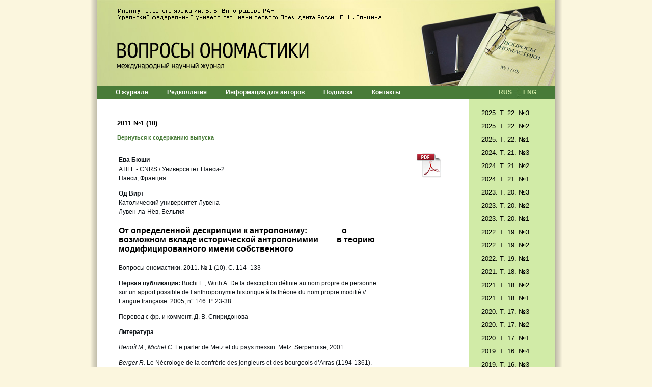

--- FILE ---
content_type: text/html; charset=utf-8
request_url: http://onomastics.ru/content/2011-%E2%84%961-10-7
body_size: 6880
content:
<!DOCTYPE html PUBLIC "-//W3C//DTD XHTML 1.0 Strict//EN" "http://www.w3.org/TR/xhtml1/DTD/xhtml1-strict.dtd">
<html xmlns="http://www.w3.org/1999/xhtml" lang="ru" xml:lang="ru" dir="ltr" >
<head>
<meta http-equiv="Content-Type" content="text/html; charset=utf-8" />
  <meta http-equiv="Content-Type" content="text/html; charset=utf-8" />
<link rel="shortcut icon" href="/sites/default/files/favicon%20(2).ico" type="image/x-icon" />
<meta name="keywords" content="onomastics,proper name,academic journal,scholarly journal,journal" />
<link rel="canonical" href="http://onomastics.ru/content/2011-%E2%84%961-10-7" />
  <title>2011 №1 (10) | ВОПРОСЫ ОНОМАСТИКИ | PROBLEMS OF ONOMASTICS </title>  
  <link type="text/css" rel="stylesheet" media="all" href="/modules/node/node.css?f" />
<link type="text/css" rel="stylesheet" media="all" href="/modules/system/defaults.css?f" />
<link type="text/css" rel="stylesheet" media="all" href="/modules/system/system.css?f" />
<link type="text/css" rel="stylesheet" media="all" href="/modules/system/system-menus.css?f" />
<link type="text/css" rel="stylesheet" media="all" href="/modules/user/user.css?f" />
<link type="text/css" rel="stylesheet" media="all" href="/sites/all/modules/ckeditor/ckeditor.css?f" />
<link type="text/css" rel="stylesheet" media="all" href="/sites/all/modules/tagadelic/tagadelic.css?f" />
<link type="text/css" rel="stylesheet" media="all" href="/sites/all/themes/onomo/style.css?f" />
  <script type="text/javascript" src="/misc/jquery.js?f"></script>
<script type="text/javascript" src="/misc/drupal.js?f"></script>
<script type="text/javascript" src="/sites/default/files/languages/ru_0fba3ae75cb73a8dcd5bbd44d050fa78.js?f"></script>
<script type="text/javascript" src="/sites/all/modules/poormanscron/poormanscron.js?f"></script>
<script type="text/javascript" src="/sites/all/themes/onomo/script.js?f"></script>
<script type="text/javascript">
<!--//--><![CDATA[//><!--
jQuery.extend(Drupal.settings, { "basePath": "/", "cron": { "basePath": "/poormanscron", "runNext": 1768158755 } });
//--><!]]>
</script>
  <!--[if IE 6]><link rel="stylesheet" href="/sites/all/themes/onomo/style.ie6.css" type="text/css" media="screen" /><![endif]-->  
  <!--[if IE 7]><link rel="stylesheet" href="/sites/all/themes/onomo/style.ie7.css" type="text/css" media="screen" /><![endif]-->
  <script type="text/javascript"> </script>
</head>

<body class="not-front not-logged-in page-node node-type-page no-sidebars i18n-ru">

<div id="art-main">
    <div class="cleared reset-box"></div>
<div class="art-sheet">
    <div class="art-sheet-tl"></div>
    <div class="art-sheet-tr"></div>
    <div class="art-sheet-bl"></div>
    <div class="art-sheet-br"></div>
    <div class="art-sheet-tc"></div>
    <div class="art-sheet-bc"></div>
    <div class="art-sheet-cl"></div>
    <div class="art-sheet-cr"></div>
    <div class="art-sheet-cc"></div>
    <div class="art-sheet-body">
<div class="art-header">
    <div class="art-header-clip">
    <div class="art-header-center">
        <div class="art-header-jpeg"></div>
    </div>
    </div>
<div class="art-logo">
<div id="banner1"><div id="banner1-block-1">
  	
  <div class="content">
    <p><a href="http://onomastics.ru"><img alt="" src="/sites/default/files/onomastic1.png" style="width: 580px; height: 121px;" /></a></p>
  </div>
</div></div>     <h1 class="art-logo-name"><a href="/" title = "ВОПРОСЫ ОНОМАСТИКИ | PROBLEMS OF ONOMASTICS ">ВОПРОСЫ ОНОМАСТИКИ | PROBLEMS OF ONOMASTICS </a></h1>     </div>

</div>
<div class="cleared reset-box"></div>
<div class="art-nav">
    <div class="art-nav-l"></div>
    <div class="art-nav-r"></div>
<div class="art-nav-outer">
            
<div id="art-hmenu-id"><ul class="art-hmenu"><li class="leaf first"><a href="/content/voprosy-onomastiki" title=""><span class="l"></span><span class="r"></span><span class="t">О журнале</span></a></li>
<li class="leaf"><a href="/content/redkollegiya" title=""><span class="l"></span><span class="r"></span><span class="t">Редколлегия</span></a></li>
<li class="leaf"><a href="/content/informatsiya-dlya-avtorov-0" title=""><span class="l"></span><span class="r"></span><span class="t">Информация для авторов</span></a></li>
<li class="leaf"><a href="/content/podpiska" title=""><span class="l"></span><span class="r"></span><span class="t">Подписка</span></a></li>
<li class="leaf last"><a href="/content/kontaktnaya-informatsiya-0" title=""><span class="l"></span><span class="r"></span><span class="t">Контакты</span></a></li>
</ul></div>
            <div class="art-hmenu-extra2"><div id="extra2-locale-0">
	<div class="art-article content">
		<ul><li class="ru first active"><a href="/content/2011-%E2%84%961-10-7" class="language-link active">RUS</a></li>
<li class="en last"><a href="/en/content/2011-%E2%84%961-10-8" class="language-link">ENG</a></li>
</ul>	</div>
</div></div>
    </div>
</div>
<div class="cleared reset-box"></div>
<div class="art-content-layout">
    <div class="art-content-layout-row">
<div class="art-layout-cell art-content">
<div class="art-post">
    <div class="art-post-body">
<div class="art-post-inner art-article">
<div class="art-postcontent">

</div>
<div class="cleared"></div>

</div>

		<div class="cleared"></div>
    </div>
</div>
              
                                <div id="node-57" >
<div class="art-post">
    <div class="art-post-body">
<div class="art-post-inner art-article">
<h2 class="art-postheader">2011 №1 (10)</h2>
<div class="art-postcontent">
<div class="art-article"><p><a href="http://onomastics.ru/content/2011-%E2%84%961-10"><span style="font-size:11px;">Вернуться к содержанию выпуска</span></a></p>
<table border="0" cellpadding="1" cellspacing="1" height="72" style="width: 700px;" width="700">
<tbody>
<tr>
<td style="width: 518px;">
<p><strong>Ева Бюши</strong><br />
					ATILF - CNRS / Университет Нанси-2<br />
					Нанси, Франция</p>
<p><strong>Од Вирт</strong><br />
					Католический университет Лувена<br />
					Лувен-ла-Нёв, Бельгия</p>
<h3>
					От определенной дескрипции к антропониму: &nbsp; &nbsp; &nbsp; &nbsp; &nbsp; &nbsp; &nbsp; &nbsp; о возможном вкладе исторической антропонимии &nbsp; &nbsp; &nbsp; &nbsp; в теорию модифицированного имени собственного</h3>
<p>
					Вопросы ономастики.&nbsp;2011.&nbsp;№ 1 (10). С.&nbsp;114&ndash;133</p>
<p><strong>Первая публикация:</strong> Buchi E., Wirth A. De la description d&eacute;finie au nom propre de personne: sur un apport possible de l&rsquo;anthroponymie historique &agrave; la th&eacute;orie du nom propre modifi&eacute; // Langue fran&ccedil;aise. 2005, n&deg; 146. Р. 23-38.</p>
<p>Перевод с фр. и коммент. Д. В. Спиридонова</p>
<p><strong>Литература</strong></p>
<p><em>Beno&icirc;t M., Michel C.</em> Le parler de Metz et du pays messin. Metz: Serpenoise, 2001.</p>
<p><em>Berger R.</em> Le N&eacute;crologe de la confr&eacute;rie des jongleurs et des bourgeois d&rsquo;Arras (1194-1361). Arras: M&eacute;moires de la Commission D&eacute;partementale des Monuments historiques du Pas-de-Calais, 1970.</p>
<p><em>Boisgontier J. </em>Dictionnaire du fran&ccedil;ais r&eacute;gional des Pays Aquitaines. Paris: Bonneton, 1991.</p>
<p><em>Bourin M.</em> Gen&egrave;se m&eacute;di&eacute;vale de l&rsquo;anthroponymie moderne. Tours: Publications de l&rsquo;Universit&eacute; de Tours, 1990-2002.</p>
<p><em>Boutiot T., Socard E.</em> Dictionnaire topographique du d&eacute;partement de l&rsquo;Aube. Paris: Imprimerie nationale, 1874.</p>
<p><em>Buchi E.</em> La m&eacute;thodologie de l&rsquo;&eacute;tymologie des noms de famille (domaine fran&ccedil;ais et galloroman) // Revista Italiana di Onomastica. 2001, 7. Р. 105-127.</p>
<p><em>Buchi E.</em> R&eacute;flexions sur l&rsquo;apport de la d&eacute;onymastique pour la th&eacute;orie du nom propre: le cas des &eacute;ponymes &agrave; article int&eacute;gr&eacute; (domaine roman) // Onomastik. Akten des 18. Internationalen Kongresses f&uuml;r Namenforschung (Trier, 12-17 April 1993) / D. Kremer (&eacute;d.). T&uuml;bingen: Niemeyer, 2002. P. 171-188.</p>
<p><em>Buchi E., Glessgen M.-D.</em> Vari&eacute;t&eacute;s locales et suprar&eacute;gionales dans la gen&egrave;se des langues romanes standard // M&eacute;moires de la Soci&eacute;t&eacute; de Linguistique de Paris. 2001, 11. P. 65-86.</p>
<p><em>Cano A.M., Germain J., Kremer D.</em> (&eacute;d.) Dictionnaire historique de l&rsquo;anthroponymie romane (PatRom). T&uuml;bingen: Niemeyer, 2004-.</p>
<p><em>Chambon J.-P. </em>[Comte rendu de Nom propre, Langage 66 (1982)] // Nouvelle Revue d&rsquo;Onomastique. 1988, 11/12. P. 177.</p>
<p><em>Chambon J.-P.</em> Une cat&eacute;gorie souvent n&eacute;glig&eacute;e de noms de personne: les d&eacute;locutifs. Quelques probl&egrave;mes de reconnaissance et de classification (domaine fran&ccedil;ais) // Dictionnaire historique des nom de famille romans. Actes du Ier Colloque (Tr&egrave;ves, 10-13 d&eacute;cembre 1987) / D. Kremer (&eacute;d.). T&uuml;bingen: Niemeyer, 1990. P. 128-137.</p>
<p><em>Chambon J.-P.</em> M&eacute;thodes en anthroponimie historique: cinq noms de famile bas-auvergnats (Chassa[i]gnon, Vorilhon, Tomilhon, Fayon, Chandezon) // Revista Italiana di Onomastica. 1996, 2. P. 263-285.</p>
<p><em>Chambon J.-P.</em> M&eacute;thodes en anthroponimie historique: &agrave; propos du nom de famille occitan Dental et cog&eacute;n&egrave;res de l&rsquo;article DENT-LE du Dictionnaire historique de l&rsquo;anthroponymie romane // Dictionnaire historique des nom de famille romans [IX]. Actas del IX Coloquio (Uvi&eacute;u/Oviedo, 26-29 de octubre 1995) / A.M. Cano Gonz&aacute;lez, Villa Basalo S. (&eacute;d.). T&uuml;bingen: Niemeyer, 1998. P. 65-81.</p>
<p><em>Chambon J.-P.</em> Onomastique du censier interpol&eacute; (ca 946) dans la charte de fondation du monast&egrave;re auvergnat de Sauxillanges // Revue de Linguistique Romane. 2004, 68. P. 105-180.</p>
<p><em>Dauzat A.</em> Trait&eacute; d&rsquo;anthroponymie fran&ccedil;aise. Les noms de famille en France. Paris: Gu&eacute;n&eacute;gaud, 19773 [19431].</p>
<p><em>Flaux N.</em> La cat&eacute;gorisation du nom propore // Nom proper et Nomination / M. Noailly (&eacute;d.). Paris: Klincksieck, 1995. P. 63-73.</p>
<p><em>Fordant L.</em> Tous les noms de famille et leur localisation en 1900. Paris: Archives &amp; Culture, 1999.</p>
<p><em>Foulet A., Speer M. B.</em> On Editing Old French Texts. Lawrens: Regent Press of Kansas, 1979.</p>
<p>France Telecom. Le Disque T&eacute;l&eacute;com. L&rsquo;Annuaire de France T&eacute;l&eacute;com sur CD ROM. Paris: France Telecom.</p>
<p><em>Fr&eacute;chet C.</em> Dictionnaire du parler de la Dr&ocirc;me. Valence: E&amp;R, 1997.</p>
<p><em>Fr&eacute;chet C., Martin J.-B.</em> Dictionnaire du fran&ccedil;ais r&eacute;gional de l&rsquo;Ain. Paris: Bonneton, 1998.</p>
<p><em>Gary-Prieur M.-N.</em> Grammaire du nom propre. Paris: Presses Universitaires de France, 1994.</p>
<p><em>Germain J. </em>Du surnom au nom de famille. La fixation formelle des noms de famille en domaine d&rsquo;o&iuml;l &agrave; partir de l&rsquo;exemple de Namure (Wallonie) // Actas do XX Congreso Internacional &nbsp;de Ciencias Onom&aacute;sticas (Santiago de Compostela, 20-25 setembro 1999) [c&eacute;d&eacute;rom] / Bull&oacute;n Agrello A.I. (&eacute;d). A Coru&ntilde;a: Instituto da Lingua Galega, 2002. P. 1409-1414.</p>
<p><em>Grevisse M., Goosse A.</em> Le Bon Usage: grammaire fran&ccedil;aise. Paris: Duculot, 199313 [19361].</p>
<p><em>Jonasson K.</em> Le Nom Propre. Constructions et interpr&eacute;tations. Louvain-la-Neuve: Duculot, 1994.</p>
<p><em>Kleiber G. </em>Probl&egrave;mes de r&eacute;f&eacute;rence. Descriptions d&eacute;finies et noms propres. Paris: Klincksieck, 1981.</p>
<p><em>Kleiber G. </em>Quand le nom propre prend l&rsquo;article: le cas des noms propres m&eacute;tonymiques // Journal of French Language Studies. 1992, 2. P. 185-205.</p>
<p><em>Kremer D.</em> (coord.) Dictionnaire historique de l&rsquo;anthroponymie romane (PatRom). Prsentation d&rsquo;un projet. T&uuml;bingen: Niemeyer, 1997.</p>
<p><em>Lanher J. </em>Chartes en langue fran&ccedil;aise ant&eacute;rieurs &agrave; 1271 conserv&eacute;es dans le d&eacute;partement des Vosges. Paris: Editions du CNRS, 1975.</p>
<p><em>Lemar&eacute;chal A.</em> Les parties du discours. S&eacute;mantique et syntaxe. Paris: Presses Universitaires de France, 1989.</p>
<p><em>Noailly M.</em> La querelle des noms propres // Mod&egrave;les linguistiques. 1999, 39. P. 107-112.</p>
<p><em>Robez-Ferraris J.</em> Particularit&eacute;s du fran&ccedil;ais parl&eacute; dans la r&eacute;gion de Morez, Haut-Jura. Grenoble: ELLUG, 1995.</p>
<p><em>Vincent A.</em> L&rsquo;emploi de dit dans les noms de personne // Bulletin de la Commission Royale de Toponymie et Dialectologie, 1958, 32. P. 195-216.</p>
<p><em>Wirth A.</em> Prol&eacute;gom&egrave;nes &agrave; un dictionnaire des noms de famille lorrains, m&eacute;moire de DEA. Universit&eacute; Marc Bloch, Strasbourg II, 2002.</p>
<p><em>Wirth A.</em> El&eacute;ments d&rsquo;anthroponymie lorraine. Application de la m&eacute;thodologie PatRom &agrave; une s&eacute;lection de noms de famille. Dijon: Association Bourguignonne d&rsquo;Etudes Linguistiques et Litt&eacute;raires, 2003.</p>
</td>
<td class="rtecenter">
				<a href="http://onomastics.ru/sites/default/files/VO_2011_1(10)/Pages%20from%20VO_2011_1(10)-7.pdf"><img alt="" src="/sites/default/files/PDF%20-%20icon.jpg" /></a></td>
</tr>
</tbody>
</table>
<p>&nbsp;</p>
</div>

</div>
<div class="cleared"></div>

</div>

		<div class="cleared"></div>
    </div>
</div>

</div></div>
<div class="art-layout-cell art-sidebar2"><div class="clear-block block block-menu" id="block-menu-menu-vertikal-menu">
<div class="art-block">
      <div class="art-block-body">
  
    

	    

	<div class="art-blockcontent">
		    <div class="art-blockcontent-body">
		<div class="content">
		
			
<ul class="menu"><li class="leaf first"><a href="/content/2025-t-22-%E2%84%963">2025. T. 22. №3</a></li>
<li class="leaf"><a href="/content/2025-t-22-%E2%84%962">2025. Т. 22. №2</a></li>
<li class="leaf"><a href="/content/2025-t-22-%E2%84%961">2025. Т. 22. №1</a></li>
<li class="leaf"><a href="/content/2024-t-21-%E2%84%963">2024. Т. 21. №3</a></li>
<li class="leaf"><a href="/content/2024-t-21-%E2%84%962">2024. Т. 21. №2</a></li>
<li class="leaf"><a href="/content/2024-t-21-%E2%84%961">2024. Т. 21. №1</a></li>
<li class="leaf"><a href="/content/2023-t-20-%E2%84%963">2023. Т. 20. №3</a></li>
<li class="leaf"><a href="/content/2023-t-20-%E2%84%962">2023. Т. 20. №2</a></li>
<li class="leaf"><a href="/content/2023-t-20-%E2%84%961">2023. Т. 20. №1</a></li>
<li class="leaf"><a href="/content/2022-t-19-%E2%84%963">2022. Т. 19. №3</a></li>
<li class="leaf"><a href="/content/2022-t-19-%E2%84%962">2022. Т. 19. №2</a></li>
<li class="leaf"><a href="/content/2022-t-19-%E2%84%961">2022. Т. 19. №1</a></li>
<li class="leaf"><a href="/content/2021-t-18-%E2%84%963">2021. Т. 18. №3</a></li>
<li class="leaf"><a href="/content/2021-t-18-%E2%84%962">2021. Т. 18. №2</a></li>
<li class="leaf"><a href="/content/2021-t-18-%E2%84%961">2021. Т. 18. №1</a></li>
<li class="leaf"><a href="/content/2020-t-17-%E2%84%963">2020. Т. 17. №3</a></li>
<li class="leaf"><a href="/content/2020-t-17-%E2%84%962">2020. Т. 17. №2</a></li>
<li class="leaf"><a href="/content/2020-t-17-%E2%84%961">2020. Т. 17. №1</a></li>
<li class="leaf"><a href="/content/2019-t-16-%E2%84%964">2019. Т. 16. №4</a></li>
<li class="leaf"><a href="/content/2019-t-16-%E2%84%963">2019. Т. 16. №3</a></li>
<li class="leaf"><a href="/content/2019-t-16-%E2%84%962">2019. Т. 16. №2</a></li>
<li class="leaf"><a href="/content/2019-t-16-%E2%84%961">2019. Т. 16. №1</a></li>
<li class="leaf"><a href="/content/2018-t-15-%E2%84%963">2018. Т. 15. №3</a></li>
<li class="leaf"><a href="/content/2018-t-15-%E2%84%962">2018. Т. 15. №2</a></li>
<li class="leaf"><a href="/content/2018-t-15-%E2%84%961">2018. Т. 15. №1</a></li>
<li class="leaf"><a href="/content/2017-t-14-%E2%84%963">2017. T. 14. №3</a></li>
<li class="leaf"><a href="/content/2017-t-14-%E2%84%962">2017. T. 14. №2</a></li>
<li class="leaf"><a href="/content/2017-t-14-%E2%84%961">2017. T. 14. №1</a></li>
<li class="leaf"><a href="/content/2016-t-13-%E2%84%962">2016. T. 13. №2</a></li>
<li class="leaf"><a href="/content/2016-t-13-%E2%84%961">2016. T. 13. №1</a></li>
<li class="leaf"><a href="/content/2015-%E2%84%96-2-19">2015 №2 (19)</a></li>
<li class="leaf"><a href="/content/2015-%E2%84%961-18">2015 №1 (18)</a></li>
<li class="leaf"><a href="/content/2014-%E2%84%962-17">2014 №2 (17)</a></li>
<li class="leaf"><a href="/content/2014-%E2%84%961-16">2014 №1 (16)</a></li>
<li class="leaf"><a href="/content/2013-%E2%84%962-15">2013 №2 (15)</a></li>
<li class="leaf"><a href="/content/2013-%E2%84%961-14" title="">2013 №1 (14)</a></li>
<li class="leaf"><a href="/content/2012-%E2%84%962-13" title="">2012 №2 (13)</a></li>
<li class="leaf"><a href="/content/2012-%E2%84%961-12" title="">2012 №1 (12)</a></li>
<li class="leaf"><a href="/content/2011-%E2%84%962-11" title="">2011 №2 (11)</a></li>
<li class="leaf"><a href="/content/2011-%E2%84%961-10" title="">2011 №1 (10)</a></li>
<li class="leaf"><a href="/content/2010-%E2%84%962-9" title="">2010 №2 (9)</a></li>
<li class="leaf"><a href="/content/2010-%E2%84%961-8" title="">2010 №1 (8)</a></li>
<li class="leaf"><a href="/content/2009-%E2%84%967" title="">2009 №7</a></li>
<li class="leaf"><a href="/content/2008-%E2%84%962-6" title="">2008 №2 (6)</a></li>
<li class="leaf"><a href="/content/2008-%E2%84%961-5" title="">2008 №1 (5)</a></li>
<li class="leaf"><a href="/content/2007-%E2%84%964" title="">2007 №4</a></li>
<li class="leaf"><a href="/content/2006-%E2%84%963" title="">2006 №3</a></li>
<li class="leaf"><a href="/content/2005-%E2%84%962" title="">2005 №2</a></li>
<li class="leaf"><a href="/content/2004-%E2%84%961" title="">2004 №1</a></li>
<li class="leaf last"><a href="/content/1962%E2%80%931991" title="">1962–1991</a></li>
</ul>
	
		</div>
				<div class="cleared"></div>
		    </div>
		</div>
		

				<div class="cleared"></div>
		    </div>
		</div>
		
	</div><div class="clear-block block block-block" id="block-block-3">
<div class="art-block">
      <div class="art-block-body">
  
    

	    

	<div class="art-blockcontent">
		    <div class="art-blockcontent-body">
		<div class="content">
		
			
<p class="rtecenter"><a href="https://apps.webofknowledge.com/CitationReport.do?product=WOS&amp;search_mode=CitationReport&amp;SID=D4mstJdA9ocWlTQmhyn&amp;page=1&amp;cr_pqid=2&amp;viewType=summary&amp;colName=WOS"><img alt="" src="/sites/default/files/Web%20of%20Science.jpg" style="width: 128px; height: 36px;" /></a><br />
	<a href="https://www.scopus.com/sourceid/21100468861"><img alt="" src="/sites/default/files/Scopus.jpg" style="width: 128px; height: 36px;" /></a><br />
	<a href="https://dbh.nsd.uib.no/publiseringskanaler/erihplus/periodical/info.action?id=484972"><img alt="" src="/sites/default/files/ERIH%20PLUS.jpg" style="width: 128px; height: 36px;" /></a><br />
	<a href="http://ulrichsweb.serialssolutions.com" target="_blank"><img alt="" src="/sites/default/files/Ulrich.jpg" /></a><br />
	<a href="https://doaj.org/toc/1994-2451?source=%7B%22query%22%3A%7B%22filtered%22%3A%7B%22filter%22%3A%7B%22bool%22%3A%7B%22must%22%3A%5B%7B%22terms%22%3A%7B%22index.issn.exact%22%3A%5B%221994-2400%22%2C%221994-2451%22%5D%7D%7D%5D%7D%7D%2C%22query%22%3A%7B%22match_all%22%3A%7B%7D%7D%7D%7D%2C%22size%22%3A100%2C%22sort%22%3A%5B%7B%22created_date%22%3A%7B%22order%22%3A%22desc%22%7D%7D%5D%2C%22_source%22%3A%7B%7D%7D"><img alt="" src="/sites/default/files/DOAJ%20banner.jpg" /></a><br />
	<a href="http://elibrary.ru/title_about.asp?id=32045"><img alt="" src="/sites/default/files/eLibrary.jpg" /></a></p>
<p>&nbsp;</p>

	
		</div>
				<div class="cleared"></div>
		    </div>
		</div>
		

				<div class="cleared"></div>
		    </div>
		</div>
		
	</div></div>
    </div>
</div>
<div class="cleared"></div>

<div id="banner6"><div id="banner6-block-7">
  	
  <div class="content">
    <!-- Yandex.Metrika counter -->
<script type="text/javascript">
(function (d, w, c) {
    (w[c] = w[c] || []).push(function() {
        try {
            w.yaCounter16846501 = new Ya.Metrika({id:16846501, enableAll: true});
        } catch(e) { }
    });
    
    var n = d.getElementsByTagName("script")[0],
        s = d.createElement("script"),
        f = function () { n.parentNode.insertBefore(s, n); };
    s.type = "text/javascript";
    s.async = true;
    s.src = (d.location.protocol == "https:" ? "https:" : "http:") + "//mc.yandex.ru/metrika/watch.js";

    if (w.opera == "[object Opera]") {
        d.addEventListener("DOMContentLoaded", f);
    } else { f(); }
})(document, window, "yandex_metrika_callbacks");
</script>
<noscript><div><img src="//mc.yandex.ru/watch/16846501" style="position:absolute; left:-9999px;" alt="" /></div></noscript>
<!-- /Yandex.Metrika counter -->  </div>
</div></div><div class="art-footer">
    <div class="art-footer-t"></div>
    <div class="art-footer-b"></div>
    <div class="art-footer-body">
                <div id="block-block-5" class="clear-block block block-block">
		<div class="content"><table border="0" cellpadding="1" cellspacing="1" style="width: 850px;">
<tbody>
<tr>
<td>
				<a href="http://urfu.ru" target="_blank"><img alt="" src="/sites/default/files/urfuen.png" style="width: 190px; height: 83px; margin-left: 25px;" /></a> <a href="http://ruslang.ru" target="_blank"><img alt="" src="/sites/default/files/ira.png" style="width: 66px; height: 85px; margin-left: 15px;" /></a></td>
<td class="rteright">
<p>&nbsp;</p>
<p>&nbsp;</p>
<p>&nbsp;</p>
<p><span style="font-size:11px;">Copyright (c) 2012-2024 Вопросы ономастики (веб-сайт)</span></p>
<p>				&nbsp;</p>
<p>&nbsp;</p>
</td>
</tr>
</tbody>
</table>
<p>&nbsp;</p>
</div>
</div>
                </div>
		<div class="cleared"></div>
    </div>
</div>
		<div class="cleared"></div>
    </div>
</div>
<div class="cleared"></div>

    <div class="cleared"></div>
</div>


</body>
</html>
